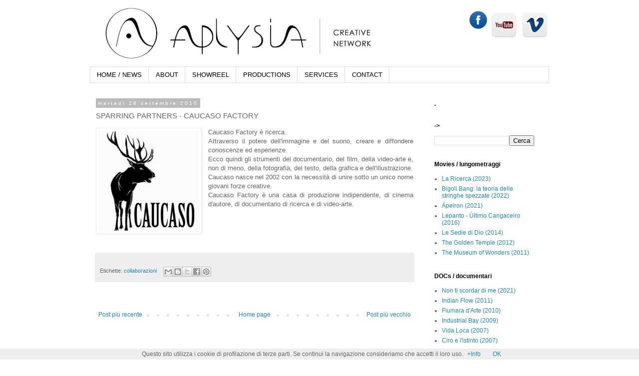

--- FILE ---
content_type: text/html; charset=UTF-8
request_url: http://www.aplysia.net/b/stats?style=BLACK_TRANSPARENT&timeRange=ALL_TIME&token=APq4FmDa67GHPqHleXhsr3uQJuPGYJ4kCJqXplAqHYDzOPEOQIRZ8p3DzYNb8LDvxU2SHoEjWYm07Z-A3FQbo3V09pSU32Sy7A
body_size: 246
content:
{"total":313014,"sparklineOptions":{"backgroundColor":{"fillOpacity":0.1,"fill":"#000000"},"series":[{"areaOpacity":0.3,"color":"#202020"}]},"sparklineData":[[0,4],[1,4],[2,2],[3,3],[4,7],[5,4],[6,3],[7,6],[8,3],[9,7],[10,3],[11,9],[12,4],[13,18],[14,7],[15,9],[16,13],[17,5],[18,5],[19,6],[20,8],[21,9],[22,7],[23,3],[24,4],[25,100],[26,9],[27,11],[28,11],[29,3]],"nextTickMs":514285}

--- FILE ---
content_type: text/html; charset=utf-8
request_url: https://www.google.com/recaptcha/api2/aframe
body_size: 266
content:
<!DOCTYPE HTML><html><head><meta http-equiv="content-type" content="text/html; charset=UTF-8"></head><body><script nonce="Tr-Vo8lyUDBo5kbjrEsuSA">/** Anti-fraud and anti-abuse applications only. See google.com/recaptcha */ try{var clients={'sodar':'https://pagead2.googlesyndication.com/pagead/sodar?'};window.addEventListener("message",function(a){try{if(a.source===window.parent){var b=JSON.parse(a.data);var c=clients[b['id']];if(c){var d=document.createElement('img');d.src=c+b['params']+'&rc='+(localStorage.getItem("rc::a")?sessionStorage.getItem("rc::b"):"");window.document.body.appendChild(d);sessionStorage.setItem("rc::e",parseInt(sessionStorage.getItem("rc::e")||0)+1);localStorage.setItem("rc::h",'1768712127321');}}}catch(b){}});window.parent.postMessage("_grecaptcha_ready", "*");}catch(b){}</script></body></html>